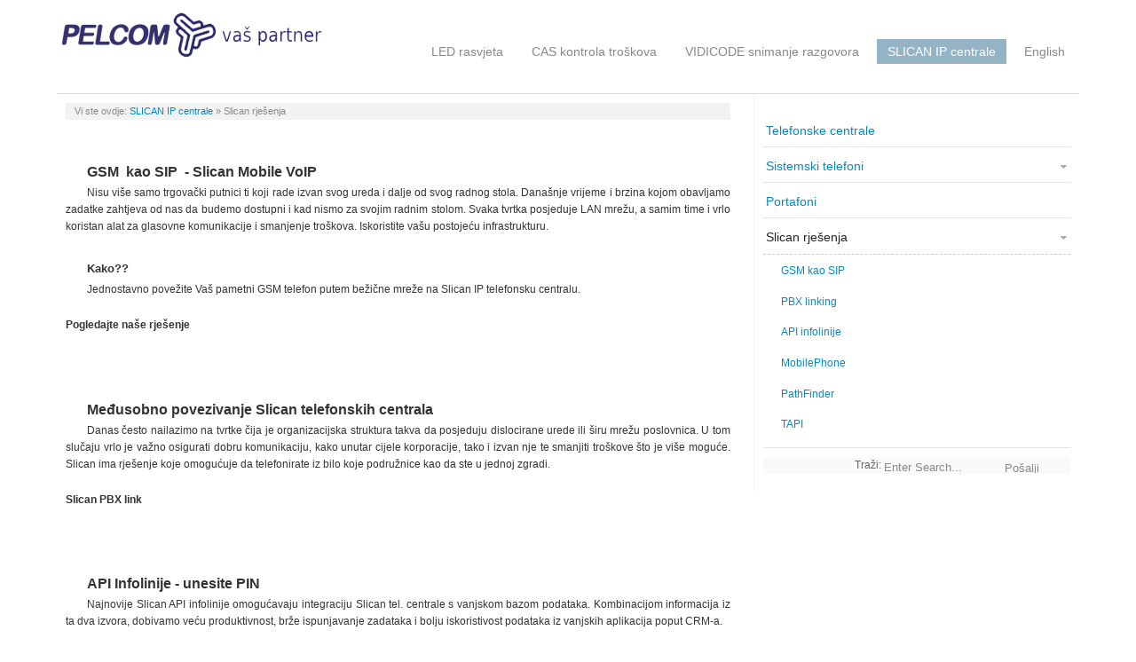

--- FILE ---
content_type: text/html; charset=utf-8
request_url: http://www.pelcom.hr/cmsp/index.php?page=nasa-rjesenja
body_size: 17813
content:
<!DOCTYPE html PUBLIC "-//W3C//DTD XHTML 1.0 Transitional//EN" "http://www.w3.org/TR/xhtml1/DTD/xhtml1-transitional.dtd">
<html xmlns="http://www.w3.org/1999/xhtml" xml:lang="hr_HR" >
<head>
<title>Pelcom - PBX_solutions</title>

<base href="http://www.pelcom.hr/cmsp/" />
<meta name="Generator" content="CMS Made Simple - Copyright (C) 2004-12 Ted Kulp. All rights reserved." />
<meta http-equiv="Content-Type" content="text/html; charset=utf-8" />
<meta name="keywords" content="Tračne ugradne šine,Instalacija tračne rasvjete, trofazne šine">
<meta name="keywords" content="Tračne led lampe,DALI tračne LED,šinske LED lampe,programiranje rasvjete">
<meta name="keywords" content="vidicode snimači,VoIP snimanje razgovora;Call Recording,V-TAP snimači,APRESA snimač">
<meta name="keywords" content="popravak LED, Izrada LED modula, leće za led,ulična rasvjeta, TEPE">
<meta name="keywords" content="prodaja LED DIODA,LED NAPAJANJE,FLORA LED lampa">
<meta name="keywords" content="slican centrale, iguard prodaja, apresa call recorder,VOIP telefonija,pozivni centar">
<meta name="keywords" content="kontrola telefonskih troškova, Program za kontrolu telefonskih troškova,software Call accouting">
<meta name="keywords" content="Software for telephony, Operator billing software, VoIP billing software,govorni automati">

<link rel="stylesheet" type="text/css" href="http://www.pelcom.hr/cmsp/tmp/cache/stylesheet_combined_8e0b11a309c2d0f0e2558b4e8eb0341b.css" media="projection, screen, tv" />
<link rel="stylesheet" type="text/css" href="http://www.pelcom.hr/cmsp/tmp/cache/stylesheet_combined_d8d7812d0f50029ce433b525046c1ade.css" media="print" />


<link rel="start" title="Home Page, shortcut key=1" href="http://www.pelcom.hr/cmsp/" />
<link rel="prev" title="Portafoni" href="http://www.pelcom.hr/cmsp/index.php?page=portafoni" />
<link rel="next" title="GSM kao SIP" href="http://www.pelcom.hr/cmsp/index.php?page=gsm-kao-sip" />

<!-- JAVASCRIPT CALLS -->
<script src="https://ajax.googleapis.com/ajax/libs/jquery/1.7.1/jquery.min.js" type="text/javascript"></script>
<script src="/cmsp/uploads/tpl-buddy-001/jquery.cycle.all.js" type="text/javascript"></script> 
<script src="/cmsp/uploads/tpl-buddy-001/init.js" type="text/javascript"></script>
<!-- END JS CALLS -->


<!--[if IE 7]>
<style type="text/css">
#mainNav {margin:-60px 0 0;}
</style>
<![endif]-->



<!--[if lte IE 8]>
<style type="text/css">
#search input {padding: 8px 0 0;height:20px;}
</style>
<![endif]-->


</head><body>
    <a id="top"></a>

    <!-- TEMPLATE BLOCKS --> 
         
                     
         
         
         
         
         
        
    <!-- END TEMPLATE BLOCKS -->
    
    <!-- ACCESSIBILITY SKIP LINKS -->
    <ul class="accessibility">
      <li><a href="/cmsp/index.php?page=nasa-rjesenja#subNav" title="Skip to navigation" accesskey="n">Skip to navigation</a></li>
      <li><a href="/cmsp/index.php?page=nasa-rjesenja#main" title="Skip to content" accesskey="s">Skip to content</a></li>
    </ul>
    <!-- END ACCESSIBILITY SKIP LINKS -->
    <hr class="accessibility" />
    
    <!-- NEWS SLIDER SCRIPT --> 
          <script src="/cmsp/uploads/tpl-buddy-001/news-banner.js" type="text/javascript"></script>
        <!-- END NEWS SLIDER SCRIPT --> 
    
    <!-- HEADER -->
    <div id="headerWrapper">
      <div id="header" class="span-950">
        <div id="logo">
          <h1><a href="http://www.pelcom.hr/cmsp" title="Pelcom"><img alt="Pelcom" src="/cmsp/uploads/simplex/images/logo.png" width="300" height="60" alt="Pelcom"/></a></h1>
         <hr class="accessibility" /> 
        </div>
        
        <!-- TOP NAVIGATION -->
        <div id="mainNav"> 
          <h2 class="accessibility">Navigacija</h2>
           

  
<ul>

<li><a href="http://www.pelcom.hr/cmsp/index.php?page=led_hr"><span>LED rasvjeta</span></a>


</li>

<li><a href="http://www.pelcom.hr/cmsp/index.php?page=cas_hr"><span>CAS kontrola troškova</span></a>


</li>

<li><a href="http://www.pelcom.hr/cmsp/index.php?page=registrofoni"><span>VIDICODE snimanje razgovora</span></a>


</li>

              <li class="menuactive menuparent"><a class="menuactive menuparent" href="http://www.pelcom.hr/cmsp/index.php?page=slican"><span>SLICAN IP centrale</span></a>


</li>

<li><a href="http://www.pelcom.hr/cmsp/index.php?page=en"><span>English</span></a>


</li>
</ul>
 
          <hr class="accessibility" />
        </div>
        <!-- END TOP NAVIGATION -->
        
      </div>
    </div> 
    <!-- END HEADER -->

    
    <!-- CONTENT -->
    <div id="contentWrapper">
              <div id="content" class="span-950 border">
            
          <!-- MAIN CONTENT -->
          <div id="main" class="twoColumns float-left">
            
            <!-- BREADCRUMBS -->
                        <div class="breadcrumbs">
                              Vi ste ovdje: <a href="http://www.pelcom.hr/cmsp/index.php?page=slican">SLICAN IP centrale</a> &raquo; <span class="lastitem">Slican rješenja</span>
                            <hr class="accessibility" />
            </div>
                        <!-- END BREADCRUMBS -->

                          <h2></h2>
            
            <p class="container"> </p>
<p class="container"><span style="font-size: medium;"><strong><span style="color: #333333;">GSM  kao SIP  - Slican Mobile VoIP</span></strong></span></p>
<p class="container" style="text-align: justify;"><span style="color: #333333;">Nisu više samo trgovački putnici ti koji rade izvan svog ureda i dalje od svog radnog stola. Današnje vrijeme i brzina kojom obavljamo zadatke zahtjeva od nas da budemo dostupni i kad nismo za svojim radnim stolom. Svaka tvrtka posjeduje LAN mrežu, a samim time i vrlo koristan alat za glasovne komunikacije i smanjenje troškova. Iskoristite vašu postojeću infrastrukturu.</span></p>
<p class="container" style="text-align: justify;"> </p>
<p class="container"><span style="color: #333333; font-size: small;"><strong>Kako??</strong></span></p>
<p class="container"><span style="color: #333333;">Jednostavno povežite Vaš pametni GSM telefon putem bežične mreže na Slican IP telefonsku centralu.</span></p>
<h5 class="container"><span style="color: #333333;"><a href="http://www.pelcom.hr/cmsp/index.php?page=gsm-kao-sip"><span style="color: #333333;">Pogledajte naše rješenje</span></a></span></h5>
<p class="container"><span style="color: #333333;"> </span></p>
<p class="container"><span style="color: #333333;"> </span></p>
<p class="container"><span style="color: #333333;"> </span></p>
<p class="container"><span style="font-size: medium;"><strong style="color: #333333; font-size: 1em;"><span style="color: #333333;">Međusobno povezivanje Slican telefonskih centrala</span></strong></span></p>
<p class="container" style="text-align: justify;"><span style="color: #333333;">Danas često nailazimo na tvrtke čija je organizacijska struktura takva da posjeduju dislocirane urede ili širu mrežu poslovnica. U tom slučaju vrlo je važno osigurati dobru komunikaciju, kako unutar cijele korporacije, tako i izvan nje te smanjiti troškove što je više moguće. Slican ima rješenje koje omogućuje da telefonirate iz bilo koje podružnice kao da ste u jednoj zgradi.</span></p>
<h5 class="container"><span style="color: #333333;"><a href="http://www.pelcom.hr/cmsp/index.php?page=pbx-linking"><span style="color: #333333;">Slican PBX link</span></a></span></h5>
<p class="container"><span style="color: #333333;"> </span></p>
<p class="container"><span style="color: #333333;"> </span></p>
<p class="container"><span style="color: #333333;"> </span></p>
<p class="container"><span style="color: #333333; font-size: medium;"><strong><span style="color: #333333;">API Infolinije - unesite PIN</span></strong></span></p>
<p class="container" style="text-align: justify;"><span style="color: #333333;">Najnovije Slican API infolinije omogućavaju integraciju Slican tel. centrale s vanjskom bazom podataka. Kombinacijom informacija iz ta dva izvora, dobivamo veću produktivnost, brže ispunjavanje zadataka i bolju iskoristivost podataka iz vanjskih aplikacija poput CRM-a.</span></p>
<h5 class="container"><span style="color: #333333;"><a href="http://www.pelcom.hr/cmsp/index.php?page=api-infolinije"><span style="color: #333333;">Mogućnosti API infolinija.</span></a></span></h5>
<p class="container"><span style="color: #333333;"> </span></p>
<p class="container"><span style="color: #333333;"> </span></p>
<p class="container"><span style="color: #333333;"> </span></p>
<p class="container"><span style="color: #333333; font-size: medium;"><strong><span style="color: #333333;">MobilePhone</span></strong></span></p>
<p class="container" style="text-align: justify;"><span style="color: #333333;"><img style="float: right;" src="uploads/images/Slican/MobilePhone.png" alt="" width="152" height="151" />Slican MobilePhone je servis koji omogućava korištenje GSM telefona ili privatnog telefona kao ekstenzije priključene na telefonsku centralu tvrtke. Na taj način povećava se mobilnost i efikasnost zaposlenika.</span></p>
<h5 class="container"><span style="color: #333333;"><a href="http://www.pelcom.hr/cmsp/index.php?page=mobilephone"><span style="color: #333333;">Kako koristiti MobilePhone?</span></a></span></h5>
<p class="container"><span style="color: #333333;"> </span></p>
<p class="container"><span style="color: #333333;"> </span></p>
<p class="container"><span style="color: #333333;"> </span></p>
<p class="container"><span style="color: #333333;"> </span></p>
<p class="container"><span style="color: #333333; font-size: medium;"><strong><span style="color: #333333;"><span style="color: #333333;">PathFinder - briga o Vašim korisnicima</span></span></strong></span></p>
<p class="container" style="text-align: justify;"><span style="color: #333333;"><img style="float: left;" src="uploads/images/Slican/PAthfinder.png" alt="" width="176" height="114" />"Dobar dan, imam propušten poziv s ovog broja" - za mnoge je ovo postala svakodnevna situacija. Problem se javlja kada je to "broj" od poslovnog GSM-a ili neki VoIP broj te zbog toga poziv nije moguće usmjeriti točno određenoj osobi (ponekad u jednoj tvrtki postoje deseci internih brojeva).</span></p>
<h4 class="container"><span style="color: #333333;"> </span></h4>
<h5 class="container"><span style="color: #333333;"><a href="http://www.pelcom.hr/cmsp/index.php?page=pathfinder"><span style="color: #333333;">Slican ima rješenje za to!!</span></a></span></h5>
<h2 class="container"><span style="color: #333333;"> </span></h2>
<p class="container"><span style="color: #333333;"> </span></p>
<p class="container"><span style="color: #333333;"> </span></p>
<p class="container"><span style="color: #333333; font-size: medium;"><strong><span style="color: #333333;">TAPI</span></strong></span></p>
<p class="container" style="text-align: justify;"><span style="color: #333333;">Sjećate li se tel<img style="float: left;" src="uploads/images/Slican/TAPI%20PIC.jpg" alt="" width="119" height="119" />efoniranja iz poštanskih ureda?</span></p>
<p class="container" style="text-align: justify;"><span style="color: #333333;">Pa... i sada je to moguće, samo u pitanju su drugačiji "poštanski uredi" i drugačije "telefoniranje".</span></p>
<p class="container" style="text-align: justify;"><span style="color: #333333;">Slican je jedan od onih proizvođača telefonskih centrala koje podržavaju integraciju s MS Outlookom. Za to koristimo TAPI protokol i na taj način dobivate sve pogodnosti unificirane komunikacije i povezivanja telefona s kontaktima iz E-maila.</span></p>
<h5 class="container" style="text-align: justify;"><span style="color: #333333;"><a href="http://www.pelcom.hr/cmsp/index.php?page=tapi"><span style="color: #333333;">Kako radi i što je potrebno?</span></a></span></h5>
<p class="container"><br /><span style="color: #333333;"><!-- Add code here that should appear in the content block of all new pages --></span></p>
                        <hr class="accessibility" />
          </div>
          <!-- END MAIN CONTENT -->

          <!-- SIDEBAR -->
          <div id="sidebar" class="float-right col-border">
  <!-- SIDEBAR CONTENT BLOCK -->          
                     
          <!-- END SIDEBAR CONTENT BLOCK -->
	  <!-- SIDE NAVIGATION (SUBMENU) -->          
          <div id="subNav">
            <h2 class="accessibility">Sub Navigation</h2>
                           


<ul>

<li><a href="http://www.pelcom.hr/cmsp/index.php?page=telefonske-centrale"><span>Telefonske centrale</span></a>


</li>

<li class="parent"><a class="parent" href="http://www.pelcom.hr/cmsp/index.php?page=sistemski-telefoni"><span>Sistemski telefoni</span></a>


</li>

<li><a href="http://www.pelcom.hr/cmsp/index.php?page=portafoni"><span>Portafoni</span></a>


</li>

              <li class="menuactive parent"><a class="menuactive parent" href="http://www.pelcom.hr/cmsp/index.php?page=nasa-rjesenja"><span>Slican rješenja</span></a>


<ul>

<li><a href="http://www.pelcom.hr/cmsp/index.php?page=gsm-kao-sip"><span>GSM kao SIP</span></a>


</li>

<li><a href="http://www.pelcom.hr/cmsp/index.php?page=pbx-linking"><span>PBX linking</span></a>


</li>

<li><a href="http://www.pelcom.hr/cmsp/index.php?page=api-infolinije"><span>API infolinije</span></a>


</li>

<li><a href="http://www.pelcom.hr/cmsp/index.php?page=mobilephone"><span>MobilePhone</span></a>


</li>

<li><a href="http://www.pelcom.hr/cmsp/index.php?page=pathfinder"><span>PathFinder</span></a>


</li>

<li><a href="http://www.pelcom.hr/cmsp/index.php?page=tapi"><span>TAPI</span></a>


</li></ul></li>
</ul>

                        <hr class="accessibility" />
          </div>
          
	  <!-- END SIDE NAVIGATION -->    
          
	  <!-- SEARCH -->                       
                      <div id="search">
              <!--
<form id="cntnt01moduleform_1" method="post" action="http://www.pelcom.hr/cmsp/index.php?page=nasa-rjesenja" class="cms_form">
<div class="hidden">
<input type="hidden" name="mact" value="Search,cntnt01,dosearch,0" />
<input type="hidden" name="cntnt01returnid" value="71" />
</div>

<label for="cntnt01searchinput">Traži:&nbsp;</label><input type="text" class="search-input" id="cntnt01searchinput" name="cntnt01searchinput" size="20" maxlength="50" value="Enter Search..." onfocus="if(this.value==this.defaultValue) this.value='';" onblur="if(this.value=='') this.value=this.defaultValue;"/>

<input class="search-button" name="submit" value="Po&scaron;alji" type="submit" />
</form>

-->

<form id="cntnt01moduleform_1" method="post" action="http://www.pelcom.hr/cmsp/index.php?page=nasa-rjesenja" class="cms_form">
<div class="hidden">
<input type="hidden" name="mact" value="Search,cntnt01,dosearch,0" />
<input type="hidden" name="cntnt01returnid" value="71" />
</div>


<label for="cntnt01searchinput">Traži</label>:&nbsp;<input type="text" id="cntnt01searchinput" name="cntnt01searchinput" size="20" maxlength="50" value="Enter Search..." onfocus="if(this.value==this.defaultValue) this.value='';" onblur="if(this.value=='') this.value=this.defaultValue;"/><input name="submit" value="Po&scaron;alji" type="submit" />

</form>
 
            </div>
                    <!-- END SEARCH -->
            
          <!-- NEWS -->  
                    <!-- END NEWS -->
          
        
            
        </div>
      </div>
    </div>
    <!-- END CONTENT -->


    <!-- FOOTER -->
    <div id="footerWrapper">
      <div id="footer" class="span-950">
        
        <!-- FOOTER MENU -->
                <div id="footerNav"> 
           

  
<ul>

<li><a href="http://www.pelcom.hr/cmsp/index.php?page=led_hr"><span>LED rasvjeta</span></a>


</li>

<li><a href="http://www.pelcom.hr/cmsp/index.php?page=cas_hr"><span>CAS kontrola troškova</span></a>


</li>

<li><a href="http://www.pelcom.hr/cmsp/index.php?page=registrofoni"><span>VIDICODE snimanje razgovora</span></a>


</li>

              <li class="menuactive menuparent"><a class="menuactive menuparent" href="http://www.pelcom.hr/cmsp/index.php?page=slican"><span>SLICAN IP centrale</span></a>


</li>

<li><a href="http://www.pelcom.hr/cmsp/index.php?page=en"><span>English</span></a>


</li>
</ul>
 
        </div>
                <!-- END FOOTER MENU -->
        
        <!-- VALIDATION ICONS -->
                <div class="footer-icons">
          <div class="validation"> 
            <a href="http://jigsaw.w3.org/css-validator/check/referer" class="valid-css" target="_blank">valid css3</a>
            <a href="http://validator.w3.org/check/referer" class="valid-xhtml" target="_blank">valid XHTML 1.0 Transitional</a> 
          </div>
        </div>
                <!-- END VALIDATION ICONS -->
		
        <!-- GCB FOOTER -->
          <div class="clearer"> 
            <p>© Copyright 2004-2026 - Pelcom d.o.o.<br /> This site is powered by <a href="http://www.cmsmadesimple.org">CMS Made Simple</a> version 1.11.2</p>
            <p class="float-right">
            	Design by <a href="http://www.cmstemplatebuddy.com" target="_blank">CMS Template Buddy </a>
            </p>
          </div>
        <!-- END GCB FOOTER -->
        
      </div>
    </div>
    <!-- END FOOTER -->
 
    <!-- 
      Template for CMS Made Simple
      Design by www.cmstemplatebuddy.com
      Version 1.01
      -->

</body>
</html>

--- FILE ---
content_type: text/css
request_url: http://www.pelcom.hr/cmsp/tmp/cache/stylesheet_combined_8e0b11a309c2d0f0e2558b4e8eb0341b.css
body_size: 25303
content:
@charset "utf-8"; 

/* ----------------------------------------------
	Main CSS Document - CMS Template Buddy
	Template No.: 001
	Version: 1.01
	
	www.cmstemplatebuddy.com

	Please read README_FIRST.txt
------------------------------------------------- */
 

/* Reset 
------------------------------------------------- */
html, body, div, span, applet, object, iframe, h1, h2, h3, h4, h5, h6, p, blockquote, pre, a, abbr, acronym, address, big, cite, code, del, dfn, em, font, img, ins, kbd, q, s, samp, small, strike, strong, sub, sup, tt, var, b, u, i, center, dl, dt, dd, ol, ul, li, fieldset, form, label, legend, table, caption, tbody, tfoot, thead, tr, th, td {
	margin: 0;
	padding: 0;
	border: 0;
	outline: 0;
	font-size: 100%;
	vertical-align: baseline;
	background: transparent;
}
body {
	line-height: 1;
}
ol, ul {
	list-style: none;
}
blockquote, q {
	quotes: none;
}
blockquote:before, blockquote:after, q:before, q:after {
	content: '';
	content: none;
}
/* remember to define focus styles! */
:focus {
	outline: 0;
}
/* remember to highlight inserts somehow! */
ins {
	text-decoration: none;
}
del {
	text-decoration: line-through;
}
/* tables still need 'cellspacing="0"' in the
➝ markup */
table {
	border-collapse: collapse;
	border-spacing: 0;
}

/* Accessibility 
------------------------------------------------- */
span.accesskey {
	text-decoration: none;
}
.accessibility, hr {
	position: absolute;
	top: -999em;
	left: -999em;
}
dfn {
	position: absolute;
	left: -1000px;
	top: -1000px;
	width: 0;
	height: 0;
	overflow: hidden;
	display: inline;
}

/* Common / Typography
------------------------------------------------- */
html {
	font-size:100.01%;
}
body {
	color:#626466;
	background:#fff;
	font: 75%/165% Arial, Helvetica, sans-serif;
}
h1, h2, h3, h4, h5, h6 {
	font-weight:normal;
	color:#316996;
	padding: 10px 5px 7px 0;
}
h1 {
	font-size:3em;
	line-height:1.2;
}
h2 {
	font-size:2.5em;
	margin-bottom:0.2em;
	line-height:1.1;
}
h3 {
	font-size:1.9em;
	line-height:1.2;
}
h4 {
	font-size:1.5em;
	line-height:1.25;
	color:#444;
}
h5 {
	font-size:1em;
	font-weight:bold;
	line-height:1.15;
	color:#444;
}
h6 {
	font-size:1em;
	font-weight:bold;
	color:#444;
}
h1 img, h2 img, h3 img, h4 img, h5 img, h6 img {
	margin:0;
}
p	{
	margin:0 0 1.2em;
}
p + p	{
    margin-top: -.8em;
    text-indent: 2em;
}
#content img	{
	border:1px solid #d2eaf7;
	padding:6px;
	background:#f5f7fa;
	margin:6px 12px;
}
#content .gallery img	{
	border:none;
	padding:0;
	margin:0;
}
a	{
	color:#0888c3;
	text-decoration:none;
}
a:focus, a:hover {
	color:#39b9f4;
	border-bottom:1px dotted #09f;
}
.float-left {
	float: left !important;
}
.float-right {
	float: right !important;
}
.align-left {
	text-align: left;
}
.align-right {
	text-align: right;
}
.no-border {
	border: medium none;
}
.clearer {
	clear: both;
}
.clearfix {
	display: inline-block;
}
.clearfix:after {
	clear: both;
	content: ".";
	display: block;
	height: 0;
	visibility: hidden;
}
.hide-text	{
	text-indent: -9999px;
}
.hide	{
	position:absolute;
	left: -9999px;
}
hr		{
	background:#ddd;
	color:#ddd;
	clear:both;
	float:none;
	width:100%;
	height:1px;
	margin:0 0 17px;
	border:none;
}
pre {
    background-color: #f4f4f4;
    border: 1px solid #dedede;
    font-size: 90%;
    line-height: 1.5em;
    margin: 0 1em 1em;
    padding: 0.5em;
}
code, pre {
        font-family: "Courier New",Courier,monospace;
        font-size: 1em;
        line-height:1.5;
        color:#222;
}
blockquote {
	margin:1.5em;
	color:#666;
	font-style:italic;
}

/* Layout 
------------------------------------------------- */
#headerWrapper {
	background: #FFFFFF;
	margin: 0;
	padding: 0;
	width: 100%;
}
#contentWrapper {
	background: #FFFFFF;
	margin: 0;
	padding: 5px 0 0;
	width: 100%;
}
#footerWrapper {
	clear: both;
	width: 100%;
}
#header {
	height:100px;
	position:relative;
}
#sliderWrapper	{
	margin: 0 auto;
	width: 950px;
}
#content {
	overflow:hidden;
	padding:0;
	border-bottom: 1px solid #ddd;
}
#footer {
	position: relative;
	padding: 12px 0;
	margin-bottom: 20px;
	font-size: 90%;
	color:#a2a5a8;
}
#main {
	width: 65%;
	margin: 0;
	padding: 10px 10px 10px 10px;
}
#sidebar {
	width: 30%;
	margin: 0;
	margin-bottom: 0px;
	padding: 10px 10px 10px 10px;
}
.sidecontent	{
	border-top: 1px solid #ddd;
	padding-top: 14px;
}
.col-border {
	border-left: 1px solid #eee;
}
.border	{
	border-top: 1px solid #ddd;
}
.span-950 {
	margin: 0 auto;
	width: 90%;
}
.twoColumns	{
	width: 100%;
}


/* Slider 
------------------------------------------------- */
.bannerHolder {
	position:relative;
	z-index:3;
	margin:0 -43px; 
	padding:0 43px;
}
#bannerNav {
	width:950px;
	height:20px;
	overflow:hidden;
	margin:0px;
	padding:2px 0 6px 0;
	text-align:center;
	list-style:none;
}
#bannerNav li	{
	display:inline-block;
	padding:0 2px;
}
#bannerNav li a {
	display:inline-block;
	width:20px;
	height:11px;
	text-indent:-9999px;
	background:url(/cmsp/uploads/tpl-buddy-001/btn-banner-nav.png) left top no-repeat;
	outline:none;
	border:none;
}
#bannerNav li.activeSlide a {
	background-position:0 -11px;
}
#prevBanner {
	position:absolute;
	left:0px;
	top:50%;
	display:block;
	width:43px;
	height:79px;
	margin-top:-39px;
	text-indent:-9999px;
	background:url(/cmsp/uploads/tpl-buddy-001/btn-prev-banner.png) left top no-repeat;
	outline:none;
}
#prevBanner:hover {
	background-position:0 -79px;
}
#nextBanner {
	position:absolute;
	right:0px;
	top:50%;
	display:block;
	width:43px;
	height:79px;
	margin-top:-39px;
	text-indent:-9999px;
	background:url(/cmsp/uploads/tpl-buddy-001/btn-next-banner.png) left top no-repeat;
	outline:none;
}
#nextBanner:hover {
	background-position:0 -79px;
}
.banner	{
	background: #f5f7fa;
	border: 1px solid #d2eaf7;
	width:950px;
	height:300px;
	overflow:hidden;
}
.banner div {
	overflow:hidden;
	position:relative;
	width:928px;
	height:250px;
	padding:30px 10px 20px 10px;
}
.banner div img {
	position:absolute;
	left:15px;
	top:15px;
	z-index:2;
	background:none;
	border:none;
	border-right:1px solid #d2eaf7;
	padding:0 25px 0 0;
	margin:0;
}
.banner div h2 {
	position:relative;
	z-index:3;
	margin:0 0 10px 630px;
	color:#316996;
	font-weight:normal;
	padding:0;
	line-height:1em;
}
.banner div p {
	position:relative;
	z-index:3;
	font-size:14px;
	margin:0 0 10px 630px;
}
a.readmore-slider 	{
	position:absolute;
	left:640px;
	top:254px;
	font-size:14px;
	padding: 4px 12px;
	z-index:100;
	background-color:#0c70aa;
	color: #fff;
	display:block;
	text-decoration:none;
	border:2px solid white;
}
a:hover.readmore-slider 	{
	background-color:#085d8e;
}


/* Header & Footer
------------------------------------------------- */
#logo a	{
	min-height: 70px;
	min-width: 270px;
	display:block;
	float:left;
	margin:10px 0 0;
	border:none;
}
#logo h1	{
	margin:0;
	padding:0;
}
.footer-icons	{
	float:right;
	height:20px;
	margin: 6px 2px 6px 4px;
}
#footer p	{
	line-height:1.1;
	margin:0 12px;
}
.footer-icons a	{
	border:none;
}
.validation {
	margin: 0;
	width: 140px;
	height:25px;
	float: right;
}
a.valid-css 	{
	width:70px;
	display:block;
	float: right;
	height:25px;
	background-image:url(/cmsp/uploads/tpl-buddy-001/valid-css.png);
	background-position: 69px 0;
	text-indent:-9999px;
}
a:hover.valid-css 	{
	background-position: 0 0;
}
a.valid-xhtml 	{
	width:70px;
	display:block;
	float: right;
	height:25px;
	background-image:url(/cmsp/uploads/tpl-buddy-001/valid-xhtml.png);
	background-position: 69px 0;
	text-indent:-9999px;
}
a:hover.valid-xhtml 	{
	background-position: 0 0;
}
.breadcrumbs	{
	/*border-bottom:1px dotted #ddd;*/
	margin-bottom:2px;
	padding: 0 10px;
	font-size:0.875em;
	color:#888;
	background:#f2f2f2;
}
a.to-top     {
        background:url(/cmsp/uploads/tpl-buddy-001/submit.png) no-repeat 0 center;
        padding-left: 14px;
        margin-bottom: 10px;
}
a:hover.to-top ,
a:focus.to-top   {
        border:none;
}

/* Search 
------------------------------------------------- */
#search{
	text-align:right;
	border:0px solid #dadbdd;
	background:#fafafa;
	padding:0;
	margin: 10px 0 10px 0;
}
#search input {
	background:none;
	width:100px;
	height:15px;
	vertical-align:middle;
	margin:0 5px 0 0;
	padding:2px 0 0 0;
	border:0;
	color:#87888A;
}
#search input.searchBtn {
	border:0;
	background:url(/cmsp/uploads/tpl-buddy-001/search.png) no-repeat 0 0;
	width:158px;
	height:28px;
	margin:0 4px 0 3px;
}
#search input.searchBtn:hover {
	border:1;
	
	width:28px;
	height:28px;
	margin:0 4px 0 3px;
}

/* News 
------------------------------------------------- */
#news	{
	margin-bottom: 6px;
	padding: 12px 0px 6px 2px;
}
#news h2	{
	padding: 0px 5px 10px 22px;
	background: url(/cmsp/uploads/tpl-buddy-001/news-title-icon.png) no-repeat 0 1px;
	border-bottom: 1px solid #ddd;
	font-size: 2em;
    line-height: 1;
    margin-bottom: 0.6em;
}
.NewsSummary	{
	margin: 10px 0 0;
	padding-bottom: 10px;
}
.NewsSummaryRow	{
	display: block;
	overflow:hidden;
	color: #8e9092;
	border-top: 1px dotted #ddd;
	margin-top: 4px;
	font-size:90%;
}
.NewsSummaryRowSeparator	{
	padding-top: 1px;
}
.NewsSummaryLink a	{
	font-size: 1.4em;
	border:none;
}
.NewsSummarySummary	{
	margin-top: 4px;
	margin-bottom: 10px;
}
.NewsSummarySummary	p {
	margin: 0;
}
.NewsSummaryPostdate	{
	float:left;
	margin: 2px 6px 2px 0;
	font-style:italic;
}
.NewsSummaryCategory	{
	float:left;
	margin: 2px 4px;
}
.NewsSummaryAuthor	{
	float:left;
	margin: 2px 4px;
}
.NewsSummaryAuthor span {
	color:#d39712;
}
.NewsSummaryMorelink {
	line-height:normal !important;
}
.NewsSummaryMorelink a	{
	padding: 5px 8px 4px 20px;
	margin-top: 4px;
	margin-bottom:12px;
	float: left;
	border:1px solid #dadbdd;
	background-color: #fafafa;
	background-image: url(/cmsp/uploads/tpl-buddy-001/read-more-icon.png);
	background-repeat:no-repeat;
	background-position: 6px 7px;
}
.NewsSummaryMorelink a:hover	{
	background-position: 6px -34px;
}
.NewsDetailRow	{
	display: block;
	overflow:hidden;
	color: #8e9092;
	margin-top: 4px;
	padding: 4px 10px;
	background: #f8f8f8;
	border: 1px solid #e5e5e5;
}
.NewsDetailRowSeparator	{
	padding:0;
	margin: 0 4px;
}
#NewsPostDetailDate {
	float:left;
	font-size: 90%;
	margin: 0;
	font-weight: bold;
}
#NewsPostDetailSummary {
	line-height: 150%;
	margin: 10px 0;
	padding: 10px 0;
	color: #000;
	border-bottom: 1px dotted #ddd;
}
#NewsPostDetailSummary p {
	margin: 0;
}
#NewsPostDetailCategory {
	float:left;
	margin: 0;
	padding: 0;
}
#NewsPostDetailContent {
	margin: 15px 0;
	line-height: 150%;
}
#NewsPostDetailAuthor {
	float:left;
}
#NewsPostDetailAuthor span {
	color:#d39712;
}
#NewsPostDetailTitle {
	margin: 0 0 4px 0;
}
#NewsPostDetailHorizRule {
	margin: 0;
}
#NewsPostDetailPrintLink {
}
#NewsPostDetailReturnLink {
	line-height:normal !important;
}
#NewsPostDetailReturnLink a {
	padding: 5px 8px 4px 20px;
	margin-top: 4px;
	margin-bottom:12px;
	float: left;
	border:1px solid #dadbdd;
	background-color: #fafafa;
	background-image: url(/cmsp/uploads/tpl-buddy-001/return.png);
	background-repeat:no-repeat;
	background-position: 6px 8px;
}
#NewsPostDetailReturnLink a:hover {
	background-position: 6px -33px;
}
#news ul li {
	padding: 2px 2px 2px 5px;
	margin-left: 20px;
}
.news-pagination {
        margin: 8px 0;
        overflow:hidden;
}
.firstpage a {
        float:left;
        display:block;
        padding: 0;
        margin: 2px;
        border: 1px solid #ccc;
        width: 20px;
        height: 20px;
        background: #fafafa url(/cmsp/uploads/tpl-buddy-001/news-pagination.png) no-repeat -21px 0;
        text-indent: -9999px;
}
.firstpage a:hover {
        background: #f0f0f0 url(/cmsp/uploads/tpl-buddy-001/news-pagination.png) no-repeat -21px 0;
}
.prevpage a {
        float:left;
        display:block;
        padding: 0;
        margin: 2px;
        border: 1px solid #ccc;
        width: 20px;
        height: 20px;
        background: #fafafa url(/cmsp/uploads/tpl-buddy-001/news-pagination.png) no-repeat -1px 0;
        text-indent: -9999px;
}
.prevpage a:hover {
        background: #f0f0f0 url(/cmsp/uploads/tpl-buddy-001/news-pagination.png) no-repeat -1px 0;
}
.nextpage a {
        float:left;
        display:block;
        padding: 0;
        margin: 2px;
        border: 1px solid #ccc;
        width: 20px;
        height: 20px;
        background: #fafafa url(/cmsp/uploads/tpl-buddy-001/news-pagination.png) no-repeat -41px 0;
        text-indent: -9999px;
}
.nextpage a:hover {
        background: #f0f0f0 url(/cmsp/uploads/tpl-buddy-001/news-pagination.png) no-repeat -41px 0;
}
.lastpage a {
        float:left;
        display:block;
        padding: 0;
        margin: 2px;
        border: 1px solid #ccc;
        width: 20px;
        height: 20px;
        background: #fafafa url(/cmsp/uploads/tpl-buddy-001/news-pagination.png) no-repeat -61px 0;
        text-indent: -9999px;
}
.lastpage a:hover {
        background: #f0f0f0 url(/cmsp/uploads/tpl-buddy-001/news-pagination.png) no-repeat -61px 0;
}
.pagetext {
        float:left;
        display:block;
        padding: 0 4px;
        margin: 2px 2px 2px 0px;
        border: 1px solid #ccc;
        height: 20px;
        background: #fafafa;
        color: #888;
}



/* Forms 
------------------------------------------------- */
.formbuddy	{
	padding:10px 2px;
}
.formbuddy div {
	margin:12px 0;
}
.formbuddy legend	{
	color:#586B7A;
	padding: 4px 0;
}
.formbuddy .submit input	{
	background: #eee url(/cmsp/uploads/tpl-buddy-001/submit.png) no-repeat 4px 5px;
	border:1px solid #aaa;
	color:#0888C3;
	padding: 2px 4px 2px 16px;
	margin:4px 0 0;
}
.formbuddy .submit input:hover	{
	background: #fefefe url(/cmsp/uploads/tpl-buddy-001/submit.png) no-repeat 4px 5px;
	border:1px solid #a4a4a4;
}
.formbuddy input[type="text"], .formbuddy input[type="password"], .formbuddy textarea {
        background-color: #f2f2f2;
        border: 1px solid #c0c0c0;
        box-shadow: inset 0px 1px 1px 0px rgba(0, 0, 0, 0.2);
        font-family: Arial,Helvetica,sans-serif;
        font-size: 12px;
        margin: 0 10px 0 0;
        padding: 6px 3px;
        min-width: 200px;
	color: #777;
}
.formbuddy input:hover, .formbuddy input:focus, .formbuddy textarea:hover, .formbuddy select:hover, .formbuddy checkbox:hover {
    background: none repeat scroll 0 0 #FFFFFF;
    border: 1px solid #A4A4A4;
}
.formbuddy textarea {
	overflow:auto;
}
.error_message	{
	color:red;
}


/* Lists and Tables
------------------------------------------------- */
ul, ol {
	margin:0 1.5em 1.5em 0;
	padding-left:1.5em;
}
ul 	{
	list-style-type:disc;
}
ul li	{
	padding: 0.1em 0;
}
ol {	
	list-style-type:decimal;
}
ul ul,
ol ol {
	margin: 0.3em 1.5em 0.2em 0;
}
ul ul	{
	list-style-type:circle;
}
ul ul ul,
ol ol ol	{
	margin: 0.3em 1.5em 0.2em 0;
}
ul ul ul	{
	list-style-type: square;
}
dl {
	margin:0 0 1.5em 0;
}
dl dt {
	font-weight:bold;
}
dl dd {
	margin-left:1.5em;
	margin-bottom: 0.4em;
}
table {
	margin:1.2em 0;
	width:100%;
        border-color: #cbd4d8;
        border-style: solid;
        border-width: 1px 1px 1px;
}
th {
	font-weight:bold;
}
thead th {
	background:#e1f2fb;
}
th, td, caption {
	padding:4px 10px 4px 5px;
        border-color: #cbd4d8;
        border-style: solid;
        border-width: 1px 1px 0 1px;
}
tbody tr:nth-child(even) td, tbody tr.even td {
	background:#f5f7fa;
}
tfoot {
	font-style:italic;
}
caption {
	background:#eee;
}


/* ----------------------------------------------
	
        Menu stylesheet - Top, Side and Footer menus

------------------------------------------------- */


/* Main Menu Top Horizontal (1 level)
------------------------------------------------- */
/* hack for IE6 */
* html #mainNav {
/* hide ie/mac \*/
	height: 1%;
/* end hide */
}
#mainNav {
	/*width: 100%;*/
	float:right;
	height: 49px;
	font-size:120%;
	margin: 34px 0 0;
	padding-left:14px;
}
#mainNav ul {
	list-style-type: none;
	margin: 0;
	padding-top: 10px;
	padding-left: 10px;
}
/* menu list items */
#mainNav li {
	float: left;
	list-style: none;
	margin: 0;
}
#mainNav a, #mainNav h3 span, #mainNav .sectionheader span {
	padding: 4px 4px 4px 4px;
	margin: 0;
	text-decoration: none;
	color: #87888a; /* default link color */
	display: block;
	border:none;
}
/* hover state for links */
#mainNav li a:hover {
	color:#0888c3;
}
#mainNav a span {
/* compensates for no left padding on the "a" */
	padding: 6px 12px;
}
#mainNav li.parent a span {
/* no left padding on the "a" we can set it here, it lets us use the span for an image */
	padding-left: 20px;
}
#mainNav li.parent a:hover span {
	padding-left: 20px;
}
#mainNav li.menuactive a span {
	background: #94b3c5;
	color: #fff;
}
#mainNav li.currentpage h3	{
	font-size:100%;
}
#mainNav li.currentpage h3 span {
	padding: 6px 12px;
	background: #94b3c5;
	color: #fff;
}
#mainNav .sectionheader span {
/* compensates for no left padding on the "sectionheader" */
	padding-left: 15px;
}
/* active parent, that is the first level parent of a child page that is the current page */
#mainNav li.menuactive, #mainNav li.menuactive a:hover {
	color: #000;
}


/* Submenu side vertical (up to 3 levels)
------------------------------------------------- */
#subNav {
	margin: 10px 0 0;
	padding: 0;
}
#subNav ul {
	list-style: none;
	margin: 0px;
	padding: 0px;
}
#subNav ul ul {
	margin: 0;
	padding: 0;
}
#subNav li {
	list-style: none;
	margin: 0;
	padding: 0;
	border-bottom: 1px solid #e4e4e4;
}
#subNav li li,
#subNav li li li {
	border: none;
}
#subNav li.currentpage {
	padding:0;
}
#subNav li.menuactive {
	margin: 0;
	padding: 0px;
}
#subNav li.menuactive a.menuactive {
	color: #222;
}
#subNav li.menuactive ul {
	margin: 0 0 10px 0;
}
#subNav li.menuactive ul ul {
	margin: 4px 0;
}


/* fix IE6 bug */
* html #subNav li {
	height: 1%;
}
* html #subNav li a {
	height: 1%;
}
* html #subNav li hr {
	height: 1%;
}
/** end fix **/

/* first level links */
#subNav a {
	display: block;
	padding: 0.8em 0.3em 0.6em 0.2em;
	color: #0888C3; /* this will be link color for all levels */
	min-height: 1em; /* Fixes IE7 whitespace bug */ 
	text-decoration: none;
	font-size:1.2em;
	border:none;
}
/* second level links */
#subNav ul ul a {
	font-size: 1em;
	padding: 0.8em 0.3em 0.5em 1.6em;
}
/* third level links */
#subNav ul ul ul a {
	font-size: 0.875em;
	padding: 0.5em 0.3em 0.3em 3.8em;
}
/* hover state for all links */
#subNav a:hover {
	background-color: transparent;
	color: #39b9f4;
}
#subNav li a.parent {
	padding-left: 0em;
}
#subNav ul ul li a.parent {
	padding-left: 1.4em;
}
#subNav li a.parent span {
	display: block;
	margin: 0;
	padding-left: 0.2em;
	background: transparent url(/cmsp/uploads/tpl-buddy-001/activeparent.png) no-repeat right center;
}
#subNav li a.parent:hover {
	text-decoration: none;
}
#subNav li a.parent:hover span {
	display: block;
	margin: 0;
	padding-left: 0.2em;
	background: transparent url(/cmsp/uploads/tpl-buddy-001/activeparent.png) no-repeat right center;
}
#subNav li a.menuactive.menuparent {	
}
#subNav ul ul li a.menuactive.menuparent {
	padding-left: 1.6em;
}
#subNav li a.menuactive.menuparent span {
	display: block;
	margin: 0;
	background: transparent url(/cmsp/uploads/tpl-buddy-001/activeparent.png) no-repeat right center;
	color:#0888c3;
}
#subNav li a.menuactive.menuparent:hover,
#subNav li a.menuactive.menuparent:hover span {
	text-decoration: none;
	color: #39b9f4;
}
#subNav li a.menuactive.parent	{
	border-bottom:1px dashed #ccc;
}
#subNav li li a.menuactive.parent	{
	border-bottom:1px dashed #dedede;
}


/* current pages in some Menu Manager templates are unclickable - current page on first level */
#subNav ul h3 {
	display: block;
	padding: 0.8em 0.3em 0.6em 0.2em;
	color: #000;
	font-size: 1.2em;
	margin: 0;
	line-height: inherit;
}
/* second level current pages */
#subNav ul ul h3 {
	font-size: 1em;
    padding: 0.8em 0.3em 0.5em 1.6em;
	color: #000;
}
/* third level current pages */
#subNav ul ul ul h3 {
	font-size: 0.875em;
	padding: 0.5em 0.5em 0.3em 3.8em;
}

/* section header */
#subNav li.sectionheader {
	border-right: none;
	padding: 0.8em 0.5em 0.5em 0.2em;
	line-height: 1.2em;
	margin: 0;
        color: #787878;
        cursor:text;
	font-size: 1.2em;
}
#subNav li li.sectionheader {
	padding: 0.8em 0.5em 0.5em 1.6em;
	line-height: 1.1em;
	font-size: 1em;
}
#subNav li li li.sectionheader {
	padding: 0.8em 0.5em 0.5em 3.8em;
	line-height: 1em;
        color: #787878;
	font-size: 0.875em;
}
/* separator */
#subNav .separator {
	height: 1px !important;
	margin-top: -1px;
	margin-bottom: 0;
	padding: 1px 0 0px 0;
	background-color: #666;
	overflow: hidden !important;
	line-height: 1px !important;
	font-size: 1px;
/* for ie */
}
#subNav li.separator hr {
	display: none;
/* this is for accessibility */
}

/* Footer menu horizontal (1 level)
------------------------------------------------- */
/* hack for IE6 */
* html #footerNav {
/* hide ie/mac \*/
	height: 1%;
/* end hide */
}
#footerNav {
	float:left;
	font-size:120%;
	margin: 2px 0 8px 0;
}
#footerNav ul {
	list-style-type: none;
	margin: 0;
	padding: 0;
}
/* menu list items */
#footerNav li {
	float: left;
	list-style: none;
	margin: 0;
}
#footerNav a, #footerNav h3 span, #footerNav .sectionheader span {
	padding: 4px 7px 4px 7px;
	margin: 0;
	text-decoration: none;
	color: #0888c3; /* default link color */
	display: block;
	border:none;
}
/* hover state for links */
#footerNav li a:hover {
	color:#39b9f4;	
}
#footerNav a span {
	padding: 6px 4px 0 4px;
}
#footerNav li.parent a span {
	padding-left: 20px;
}
#footerNav li.parent a:hover span {
	padding-left: 20px;
}
#footerNav li.menuactive a span {
	color: #000;
}
#footerNav li.currentpage h3	{
	font-size:100%;
}
#footerNav li.currentpage h3 span { 
	padding: 7px 7px 4px 14px;
	color: #000;
}
#footerNav .sectionheader span {
	padding-left: 15px;
}
/* active parent, that is the first level parent of a child page that is the current page */
#footerNav li.menuactive, #footerNav li.menuactive a:hover {
	color: #000;
}

/*------------------------------ CONTENTS dodano ------------------------------*/
#contents {
	/**background-position: 261px top;
	background-repeat: repeat-y;**/
	width: 970px;
	margin: 0 auto;
}
#contents > div {
	/**background-position: -1931px bottom;**/
	/**width: 960px;**/
	padding: 5px 5px;
}
#contents div.body {
	/**background-position: 1px top;**/
	display: inline-block;
	/**width: 940px;**/
	padding: 5px 5px;
}

/**                  markica                        **/
#markica {
	display: inline-block;
	list-style: none;
	/**width: 940px;**/
	margin: 2px 2px 3px 2px;
	padding: 0;
        border-style: single;
}
#markica li {
	float: left;
	background-color: #ff2351;
	width: 250px;
	margin: 2px 3px 2px 2px;
	overflow: hidden;
	border-style: none;
        border-radius: 15px 50px;
}
#markica li > div:first-child {
	height: auto;
	width: 250px;
	overflow: hidden;
	position: relative;
	
}
#markica li > div:first-child > a {
	display: block;
	height: 100%;
	width: 100%;
	position: absolute;
	top: 5px;
	left: 5px;
}
#markica li > div:first-child > a:hover {
	background-color: rgb(145, 18, 18);
	filter:alpha(opacity=50); /** Needed for IE8 and below **/
	opacity:0.5;
}
#markica div.details {
	background: url(../images/separator-light.png) repeat-x left top;
	padding: 16px 20px 0;
}
#markica div.details h4 {
	color: #ffc947;
	font-family: "Oswald";
	font-weight: normal;
	margin: 0 0 5px;
	text-transform: uppercase;
}
#markica div.details p {
	color: #fff;
	font-size: 13px;
	line-height: 18px;
}
#markica div.details p a {
	color: #fff;
	text-decoration: none;
}
#markica div.details p a:hover {
	color: #14ad28;
}
/*-------------------Prikaz proizvoda na stranici------------------------*/

        #outer {
            display: grid;
            grid-template-columns: repeat(5, 90px);
            grid-auto-rows: 50px;
            grid-gap: 10px;
            width: 516px;
        }
  
        .big {
            grid-row: 1 / 3;
            grid-column: 2 / 3;
        }
  
        .div {
            background-color: green;
        }
/* Stylesheet: tpl-buddy-001 : Main Modified On 2023-03-05 22:26:37 */


--- FILE ---
content_type: text/javascript
request_url: http://www.pelcom.hr/cmsp/uploads/tpl-buddy-001/init.js
body_size: 2606
content:
/*  ----------------------------------------------------
	JavaScript Document - CMS Template Buddy
	www.cmstemplatebuddy.com
-------------------------------------------------------- */


/*	Image/Content Slider initialization based on
	jQuery Cycle Plugin: http://jquery.malsup.com/cycle/
-------------------------------------------------------- */
$(document).ready(function() {

	$('#homeBanner').cycle({
	    fx:     'fade',  // name of transition effect (ex: 'fade,scrollLeft,scrollDown,scrollRight,scrollUp,shuffle')
		timeout:  5000,  // milliseconds between slide transitions (0 to disable auto advance)
		pause: true,     // true to enable "pause on hover"
        prev:    '#prevBanner',
        next:    '#nextBanner',
        pager:   '#bannerNav',
        pagerAnchorBuilder: pagerFactory
    });
    function pagerFactory(idx, slide) {
		var totalslide = $('#homeBanner').children().length; 
		if (totalslide > 1)	{
			return '<li><a href="#">'+(idx+1)+'</a></li>';
		}
		else {
			$('#prevBanner').css("position", "absolute"); 
			$('#prevBanner').css("left", "-9999px"); 
			$('#nextBanner').css("position", "absolute"); 
			$('#nextBanner').css("left", "-9999px"); 
		}
    };


/*	Smooth scroll for anchor links
---------------------------------------------------- */
  function filterPath(string) {
  return string
    .replace(/^\//,'')
    .replace(/(index|default).[a-zA-Z]{3,4}$/,'')
    .replace(/\/$/,'');
  }
  var locationPath = filterPath(location.pathname);
  var scrollElem = scrollableElement('html', 'body');

  $('a[href*=#]').each(function() {
    var thisPath = filterPath(this.pathname) || locationPath;
    if (  locationPath == thisPath
    && (location.hostname == this.hostname || !this.hostname)
    && this.hash.replace(/#/,'') ) {
      var $target = $(this.hash), target = this.hash;
      if (target) {
        var targetOffset = $target.offset().top;
        $(this).click(function(event) {
          event.preventDefault();
          $(scrollElem).animate({scrollTop: targetOffset}, 1600, function() {
            location.hash = target;
          });
        });
      }
    }
  });

  function scrollableElement(els) {
    for (var i = 0, argLength = arguments.length; i <argLength; i++) {
      var el = arguments[i],
          $scrollElement = $(el);
      if ($scrollElement.scrollTop()> 0) {
        return el;
      } else {
        $scrollElement.scrollTop(1);
        var isScrollable = $scrollElement.scrollTop()> 0;
        $scrollElement.scrollTop(0);
        if (isScrollable) {
          return el;
        }
      }
    }
    return [];
  }

});